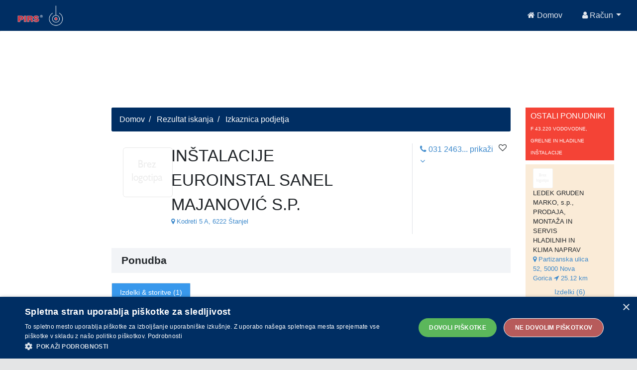

--- FILE ---
content_type: text/html;charset=UTF-8
request_url: https://api.pirs.si/getBanner?cona=izkaznica%20zgoraj
body_size: 433
content:
<a href='https://oglasi.pirs.si/www/delivery/cl.php?bannerid=3378&amp;zoneid=18&amp;sig=ad72275a26bf679f29a7ff68d993970e3db3895581dde07fcb1ccd7a7faa38d9&amp;oadest=http%3A%2F%2Fwww.radece.si' target='_blank' rel='noopener nofollow'><img src='https://oglasi.pirs.si/www/images/61e7bc1de5bef7558653dc0bfe767709.gif' width='728' height='90' alt='Občina Radeče' title='Občina Radeče' border='0' /></a><div id='beacon_3566f7faa3' style='position: absolute; left: 0px; top: 0px; visibility: hidden;'><img src='https://oglasi.pirs.si/www/delivery/lg.php?bannerid=3378&amp;campaignid=2968&amp;zoneid=18&amp;loc=http%3A%2F%2Fpirs.si%2F&amp;referer=http%3A%2F%2Fpirs.si%2F&amp;cb=3566f7faa3' width='0' height='0' alt='' style='width: 0px; height: 0px;' /></div>



--- FILE ---
content_type: text/html;charset=UTF-8
request_url: https://api.pirs.si/getBanner?cona=izkaznica%20spodaj
body_size: 456
content:
<a href='https://oglasi.pirs.si/www/delivery/cl.php?bannerid=3399&amp;zoneid=17&amp;sig=0ab365b4440d2ea1cb86011611da1a5538af21e1a4a7ea87def0bfba855b597c&amp;oadest=http%3A%2F%2Fwww.osmokronog.si' target='_blank' rel='noopener nofollow'><img src='https://oglasi.pirs.si/www/images/006c718894640a95dd48ef02c3d4a6af.jpg' width='728' height='90' alt='OSNOVNA ŠOLA MOKRONOG' title='OSNOVNA ŠOLA MOKRONOG' border='0' /></a><div id='beacon_35e9c1c196' style='position: absolute; left: 0px; top: 0px; visibility: hidden;'><img src='https://oglasi.pirs.si/www/delivery/lg.php?bannerid=3399&amp;campaignid=2979&amp;zoneid=17&amp;loc=http%3A%2F%2Fpirs.si%2F&amp;referer=http%3A%2F%2Fpirs.si%2F&amp;cb=35e9c1c196' width='0' height='0' alt='' style='width: 0px; height: 0px;' /></div>

